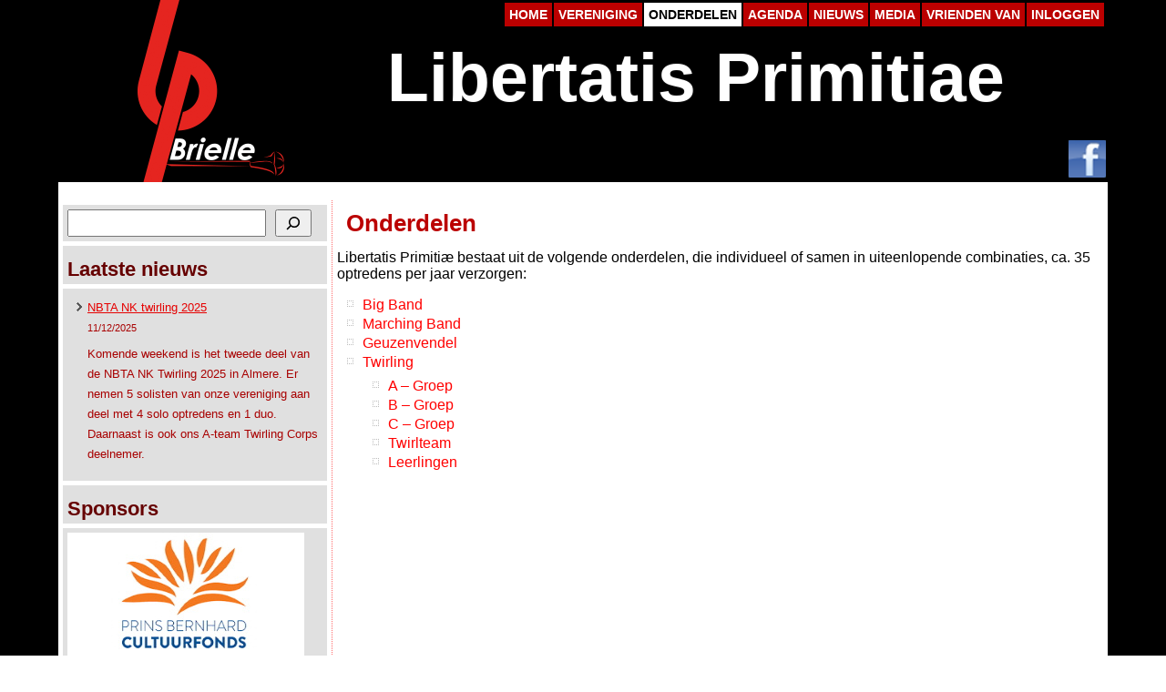

--- FILE ---
content_type: text/html; charset=UTF-8
request_url: https://libertatisprimitiae.nl/?page_id=99
body_size: 11782
content:
<!DOCTYPE html>
<html lang="nl-NL">
<head>
<meta charset="UTF-8" />
<title>Onderdelen | Libertatis Primitiae</title>
<!-- Created by Artisteer v4.1.0.60046 -->
<meta name="viewport" content="initial-scale = 1.0, maximum-scale = 1.0, user-scalable = no, width = device-width">
<!--[if lt IE 9]><script src="https://html5shiv.googlecode.com/svn/trunk/html5.js"></script><![endif]-->

<link rel="stylesheet" href="https://libertatisprimitiae.nl/wp-content/themes/wplibertatis/style.css" media="screen" />
<link rel="pingback" href="https://libertatisprimitiae.nl/xmlrpc.php" />
<meta name='robots' content='max-image-preview:large' />
<link rel="alternate" type="application/rss+xml" title="Libertatis Primitiae &raquo; feed" href="https://libertatisprimitiae.nl/?feed=rss2" />
<link rel="alternate" type="application/rss+xml" title="Libertatis Primitiae &raquo; reacties feed" href="https://libertatisprimitiae.nl/?feed=comments-rss2" />
<link rel="alternate" type="text/calendar" title="Libertatis Primitiae &raquo; iCal Feed" href="https://libertatisprimitiae.nl?post_type=tribe_events&#038;ical=1" />
<link rel="alternate" title="oEmbed (JSON)" type="application/json+oembed" href="https://libertatisprimitiae.nl/index.php?rest_route=%2Foembed%2F1.0%2Fembed&#038;url=https%3A%2F%2Flibertatisprimitiae.nl%2F%3Fpage_id%3D99" />
<link rel="alternate" title="oEmbed (XML)" type="text/xml+oembed" href="https://libertatisprimitiae.nl/index.php?rest_route=%2Foembed%2F1.0%2Fembed&#038;url=https%3A%2F%2Flibertatisprimitiae.nl%2F%3Fpage_id%3D99&#038;format=xml" />
<style id='wp-img-auto-sizes-contain-inline-css' type='text/css'>
img:is([sizes=auto i],[sizes^="auto," i]){contain-intrinsic-size:3000px 1500px}
/*# sourceURL=wp-img-auto-sizes-contain-inline-css */
</style>

<style id='wp-emoji-styles-inline-css' type='text/css'>

	img.wp-smiley, img.emoji {
		display: inline !important;
		border: none !important;
		box-shadow: none !important;
		height: 1em !important;
		width: 1em !important;
		margin: 0 0.07em !important;
		vertical-align: -0.1em !important;
		background: none !important;
		padding: 0 !important;
	}
/*# sourceURL=wp-emoji-styles-inline-css */
</style>
<link rel='stylesheet' id='wp-block-library-css' href='https://libertatisprimitiae.nl/wp-includes/css/dist/block-library/style.min.css?ver=6.9' type='text/css' media='all' />
<style id='wp-block-heading-inline-css' type='text/css'>
h1:where(.wp-block-heading).has-background,h2:where(.wp-block-heading).has-background,h3:where(.wp-block-heading).has-background,h4:where(.wp-block-heading).has-background,h5:where(.wp-block-heading).has-background,h6:where(.wp-block-heading).has-background{padding:1.25em 2.375em}h1.has-text-align-left[style*=writing-mode]:where([style*=vertical-lr]),h1.has-text-align-right[style*=writing-mode]:where([style*=vertical-rl]),h2.has-text-align-left[style*=writing-mode]:where([style*=vertical-lr]),h2.has-text-align-right[style*=writing-mode]:where([style*=vertical-rl]),h3.has-text-align-left[style*=writing-mode]:where([style*=vertical-lr]),h3.has-text-align-right[style*=writing-mode]:where([style*=vertical-rl]),h4.has-text-align-left[style*=writing-mode]:where([style*=vertical-lr]),h4.has-text-align-right[style*=writing-mode]:where([style*=vertical-rl]),h5.has-text-align-left[style*=writing-mode]:where([style*=vertical-lr]),h5.has-text-align-right[style*=writing-mode]:where([style*=vertical-rl]),h6.has-text-align-left[style*=writing-mode]:where([style*=vertical-lr]),h6.has-text-align-right[style*=writing-mode]:where([style*=vertical-rl]){rotate:180deg}
/*# sourceURL=https://libertatisprimitiae.nl/wp-includes/blocks/heading/style.min.css */
</style>
<style id='wp-block-latest-posts-inline-css' type='text/css'>
.wp-block-latest-posts{box-sizing:border-box}.wp-block-latest-posts.alignleft{margin-right:2em}.wp-block-latest-posts.alignright{margin-left:2em}.wp-block-latest-posts.wp-block-latest-posts__list{list-style:none}.wp-block-latest-posts.wp-block-latest-posts__list li{clear:both;overflow-wrap:break-word}.wp-block-latest-posts.is-grid{display:flex;flex-wrap:wrap}.wp-block-latest-posts.is-grid li{margin:0 1.25em 1.25em 0;width:100%}@media (min-width:600px){.wp-block-latest-posts.columns-2 li{width:calc(50% - .625em)}.wp-block-latest-posts.columns-2 li:nth-child(2n){margin-right:0}.wp-block-latest-posts.columns-3 li{width:calc(33.33333% - .83333em)}.wp-block-latest-posts.columns-3 li:nth-child(3n){margin-right:0}.wp-block-latest-posts.columns-4 li{width:calc(25% - .9375em)}.wp-block-latest-posts.columns-4 li:nth-child(4n){margin-right:0}.wp-block-latest-posts.columns-5 li{width:calc(20% - 1em)}.wp-block-latest-posts.columns-5 li:nth-child(5n){margin-right:0}.wp-block-latest-posts.columns-6 li{width:calc(16.66667% - 1.04167em)}.wp-block-latest-posts.columns-6 li:nth-child(6n){margin-right:0}}:root :where(.wp-block-latest-posts.is-grid){padding:0}:root :where(.wp-block-latest-posts.wp-block-latest-posts__list){padding-left:0}.wp-block-latest-posts__post-author,.wp-block-latest-posts__post-date{display:block;font-size:.8125em}.wp-block-latest-posts__post-excerpt,.wp-block-latest-posts__post-full-content{margin-bottom:1em;margin-top:.5em}.wp-block-latest-posts__featured-image a{display:inline-block}.wp-block-latest-posts__featured-image img{height:auto;max-width:100%;width:auto}.wp-block-latest-posts__featured-image.alignleft{float:left;margin-right:1em}.wp-block-latest-posts__featured-image.alignright{float:right;margin-left:1em}.wp-block-latest-posts__featured-image.aligncenter{margin-bottom:1em;text-align:center}
/*# sourceURL=https://libertatisprimitiae.nl/wp-includes/blocks/latest-posts/style.min.css */
</style>
<style id='wp-block-list-inline-css' type='text/css'>
ol,ul{box-sizing:border-box}:root :where(.wp-block-list.has-background){padding:1.25em 2.375em}
/*# sourceURL=https://libertatisprimitiae.nl/wp-includes/blocks/list/style.min.css */
</style>
<style id='wp-block-search-inline-css' type='text/css'>
.wp-block-search__button{margin-left:10px;word-break:normal}.wp-block-search__button.has-icon{line-height:0}.wp-block-search__button svg{height:1.25em;min-height:24px;min-width:24px;width:1.25em;fill:currentColor;vertical-align:text-bottom}:where(.wp-block-search__button){border:1px solid #ccc;padding:6px 10px}.wp-block-search__inside-wrapper{display:flex;flex:auto;flex-wrap:nowrap;max-width:100%}.wp-block-search__label{width:100%}.wp-block-search.wp-block-search__button-only .wp-block-search__button{box-sizing:border-box;display:flex;flex-shrink:0;justify-content:center;margin-left:0;max-width:100%}.wp-block-search.wp-block-search__button-only .wp-block-search__inside-wrapper{min-width:0!important;transition-property:width}.wp-block-search.wp-block-search__button-only .wp-block-search__input{flex-basis:100%;transition-duration:.3s}.wp-block-search.wp-block-search__button-only.wp-block-search__searchfield-hidden,.wp-block-search.wp-block-search__button-only.wp-block-search__searchfield-hidden .wp-block-search__inside-wrapper{overflow:hidden}.wp-block-search.wp-block-search__button-only.wp-block-search__searchfield-hidden .wp-block-search__input{border-left-width:0!important;border-right-width:0!important;flex-basis:0;flex-grow:0;margin:0;min-width:0!important;padding-left:0!important;padding-right:0!important;width:0!important}:where(.wp-block-search__input){appearance:none;border:1px solid #949494;flex-grow:1;font-family:inherit;font-size:inherit;font-style:inherit;font-weight:inherit;letter-spacing:inherit;line-height:inherit;margin-left:0;margin-right:0;min-width:3rem;padding:8px;text-decoration:unset!important;text-transform:inherit}:where(.wp-block-search__button-inside .wp-block-search__inside-wrapper){background-color:#fff;border:1px solid #949494;box-sizing:border-box;padding:4px}:where(.wp-block-search__button-inside .wp-block-search__inside-wrapper) .wp-block-search__input{border:none;border-radius:0;padding:0 4px}:where(.wp-block-search__button-inside .wp-block-search__inside-wrapper) .wp-block-search__input:focus{outline:none}:where(.wp-block-search__button-inside .wp-block-search__inside-wrapper) :where(.wp-block-search__button){padding:4px 8px}.wp-block-search.aligncenter .wp-block-search__inside-wrapper{margin:auto}.wp-block[data-align=right] .wp-block-search.wp-block-search__button-only .wp-block-search__inside-wrapper{float:right}
/*# sourceURL=https://libertatisprimitiae.nl/wp-includes/blocks/search/style.min.css */
</style>
<style id='wp-block-paragraph-inline-css' type='text/css'>
.is-small-text{font-size:.875em}.is-regular-text{font-size:1em}.is-large-text{font-size:2.25em}.is-larger-text{font-size:3em}.has-drop-cap:not(:focus):first-letter{float:left;font-size:8.4em;font-style:normal;font-weight:100;line-height:.68;margin:.05em .1em 0 0;text-transform:uppercase}body.rtl .has-drop-cap:not(:focus):first-letter{float:none;margin-left:.1em}p.has-drop-cap.has-background{overflow:hidden}:root :where(p.has-background){padding:1.25em 2.375em}:where(p.has-text-color:not(.has-link-color)) a{color:inherit}p.has-text-align-left[style*="writing-mode:vertical-lr"],p.has-text-align-right[style*="writing-mode:vertical-rl"]{rotate:180deg}
/*# sourceURL=https://libertatisprimitiae.nl/wp-includes/blocks/paragraph/style.min.css */
</style>
<style id='global-styles-inline-css' type='text/css'>
:root{--wp--preset--aspect-ratio--square: 1;--wp--preset--aspect-ratio--4-3: 4/3;--wp--preset--aspect-ratio--3-4: 3/4;--wp--preset--aspect-ratio--3-2: 3/2;--wp--preset--aspect-ratio--2-3: 2/3;--wp--preset--aspect-ratio--16-9: 16/9;--wp--preset--aspect-ratio--9-16: 9/16;--wp--preset--color--black: #000000;--wp--preset--color--cyan-bluish-gray: #abb8c3;--wp--preset--color--white: #ffffff;--wp--preset--color--pale-pink: #f78da7;--wp--preset--color--vivid-red: #cf2e2e;--wp--preset--color--luminous-vivid-orange: #ff6900;--wp--preset--color--luminous-vivid-amber: #fcb900;--wp--preset--color--light-green-cyan: #7bdcb5;--wp--preset--color--vivid-green-cyan: #00d084;--wp--preset--color--pale-cyan-blue: #8ed1fc;--wp--preset--color--vivid-cyan-blue: #0693e3;--wp--preset--color--vivid-purple: #9b51e0;--wp--preset--gradient--vivid-cyan-blue-to-vivid-purple: linear-gradient(135deg,rgb(6,147,227) 0%,rgb(155,81,224) 100%);--wp--preset--gradient--light-green-cyan-to-vivid-green-cyan: linear-gradient(135deg,rgb(122,220,180) 0%,rgb(0,208,130) 100%);--wp--preset--gradient--luminous-vivid-amber-to-luminous-vivid-orange: linear-gradient(135deg,rgb(252,185,0) 0%,rgb(255,105,0) 100%);--wp--preset--gradient--luminous-vivid-orange-to-vivid-red: linear-gradient(135deg,rgb(255,105,0) 0%,rgb(207,46,46) 100%);--wp--preset--gradient--very-light-gray-to-cyan-bluish-gray: linear-gradient(135deg,rgb(238,238,238) 0%,rgb(169,184,195) 100%);--wp--preset--gradient--cool-to-warm-spectrum: linear-gradient(135deg,rgb(74,234,220) 0%,rgb(151,120,209) 20%,rgb(207,42,186) 40%,rgb(238,44,130) 60%,rgb(251,105,98) 80%,rgb(254,248,76) 100%);--wp--preset--gradient--blush-light-purple: linear-gradient(135deg,rgb(255,206,236) 0%,rgb(152,150,240) 100%);--wp--preset--gradient--blush-bordeaux: linear-gradient(135deg,rgb(254,205,165) 0%,rgb(254,45,45) 50%,rgb(107,0,62) 100%);--wp--preset--gradient--luminous-dusk: linear-gradient(135deg,rgb(255,203,112) 0%,rgb(199,81,192) 50%,rgb(65,88,208) 100%);--wp--preset--gradient--pale-ocean: linear-gradient(135deg,rgb(255,245,203) 0%,rgb(182,227,212) 50%,rgb(51,167,181) 100%);--wp--preset--gradient--electric-grass: linear-gradient(135deg,rgb(202,248,128) 0%,rgb(113,206,126) 100%);--wp--preset--gradient--midnight: linear-gradient(135deg,rgb(2,3,129) 0%,rgb(40,116,252) 100%);--wp--preset--font-size--small: 13px;--wp--preset--font-size--medium: 20px;--wp--preset--font-size--large: 36px;--wp--preset--font-size--x-large: 42px;--wp--preset--spacing--20: 0.44rem;--wp--preset--spacing--30: 0.67rem;--wp--preset--spacing--40: 1rem;--wp--preset--spacing--50: 1.5rem;--wp--preset--spacing--60: 2.25rem;--wp--preset--spacing--70: 3.38rem;--wp--preset--spacing--80: 5.06rem;--wp--preset--shadow--natural: 6px 6px 9px rgba(0, 0, 0, 0.2);--wp--preset--shadow--deep: 12px 12px 50px rgba(0, 0, 0, 0.4);--wp--preset--shadow--sharp: 6px 6px 0px rgba(0, 0, 0, 0.2);--wp--preset--shadow--outlined: 6px 6px 0px -3px rgb(255, 255, 255), 6px 6px rgb(0, 0, 0);--wp--preset--shadow--crisp: 6px 6px 0px rgb(0, 0, 0);}:where(.is-layout-flex){gap: 0.5em;}:where(.is-layout-grid){gap: 0.5em;}body .is-layout-flex{display: flex;}.is-layout-flex{flex-wrap: wrap;align-items: center;}.is-layout-flex > :is(*, div){margin: 0;}body .is-layout-grid{display: grid;}.is-layout-grid > :is(*, div){margin: 0;}:where(.wp-block-columns.is-layout-flex){gap: 2em;}:where(.wp-block-columns.is-layout-grid){gap: 2em;}:where(.wp-block-post-template.is-layout-flex){gap: 1.25em;}:where(.wp-block-post-template.is-layout-grid){gap: 1.25em;}.has-black-color{color: var(--wp--preset--color--black) !important;}.has-cyan-bluish-gray-color{color: var(--wp--preset--color--cyan-bluish-gray) !important;}.has-white-color{color: var(--wp--preset--color--white) !important;}.has-pale-pink-color{color: var(--wp--preset--color--pale-pink) !important;}.has-vivid-red-color{color: var(--wp--preset--color--vivid-red) !important;}.has-luminous-vivid-orange-color{color: var(--wp--preset--color--luminous-vivid-orange) !important;}.has-luminous-vivid-amber-color{color: var(--wp--preset--color--luminous-vivid-amber) !important;}.has-light-green-cyan-color{color: var(--wp--preset--color--light-green-cyan) !important;}.has-vivid-green-cyan-color{color: var(--wp--preset--color--vivid-green-cyan) !important;}.has-pale-cyan-blue-color{color: var(--wp--preset--color--pale-cyan-blue) !important;}.has-vivid-cyan-blue-color{color: var(--wp--preset--color--vivid-cyan-blue) !important;}.has-vivid-purple-color{color: var(--wp--preset--color--vivid-purple) !important;}.has-black-background-color{background-color: var(--wp--preset--color--black) !important;}.has-cyan-bluish-gray-background-color{background-color: var(--wp--preset--color--cyan-bluish-gray) !important;}.has-white-background-color{background-color: var(--wp--preset--color--white) !important;}.has-pale-pink-background-color{background-color: var(--wp--preset--color--pale-pink) !important;}.has-vivid-red-background-color{background-color: var(--wp--preset--color--vivid-red) !important;}.has-luminous-vivid-orange-background-color{background-color: var(--wp--preset--color--luminous-vivid-orange) !important;}.has-luminous-vivid-amber-background-color{background-color: var(--wp--preset--color--luminous-vivid-amber) !important;}.has-light-green-cyan-background-color{background-color: var(--wp--preset--color--light-green-cyan) !important;}.has-vivid-green-cyan-background-color{background-color: var(--wp--preset--color--vivid-green-cyan) !important;}.has-pale-cyan-blue-background-color{background-color: var(--wp--preset--color--pale-cyan-blue) !important;}.has-vivid-cyan-blue-background-color{background-color: var(--wp--preset--color--vivid-cyan-blue) !important;}.has-vivid-purple-background-color{background-color: var(--wp--preset--color--vivid-purple) !important;}.has-black-border-color{border-color: var(--wp--preset--color--black) !important;}.has-cyan-bluish-gray-border-color{border-color: var(--wp--preset--color--cyan-bluish-gray) !important;}.has-white-border-color{border-color: var(--wp--preset--color--white) !important;}.has-pale-pink-border-color{border-color: var(--wp--preset--color--pale-pink) !important;}.has-vivid-red-border-color{border-color: var(--wp--preset--color--vivid-red) !important;}.has-luminous-vivid-orange-border-color{border-color: var(--wp--preset--color--luminous-vivid-orange) !important;}.has-luminous-vivid-amber-border-color{border-color: var(--wp--preset--color--luminous-vivid-amber) !important;}.has-light-green-cyan-border-color{border-color: var(--wp--preset--color--light-green-cyan) !important;}.has-vivid-green-cyan-border-color{border-color: var(--wp--preset--color--vivid-green-cyan) !important;}.has-pale-cyan-blue-border-color{border-color: var(--wp--preset--color--pale-cyan-blue) !important;}.has-vivid-cyan-blue-border-color{border-color: var(--wp--preset--color--vivid-cyan-blue) !important;}.has-vivid-purple-border-color{border-color: var(--wp--preset--color--vivid-purple) !important;}.has-vivid-cyan-blue-to-vivid-purple-gradient-background{background: var(--wp--preset--gradient--vivid-cyan-blue-to-vivid-purple) !important;}.has-light-green-cyan-to-vivid-green-cyan-gradient-background{background: var(--wp--preset--gradient--light-green-cyan-to-vivid-green-cyan) !important;}.has-luminous-vivid-amber-to-luminous-vivid-orange-gradient-background{background: var(--wp--preset--gradient--luminous-vivid-amber-to-luminous-vivid-orange) !important;}.has-luminous-vivid-orange-to-vivid-red-gradient-background{background: var(--wp--preset--gradient--luminous-vivid-orange-to-vivid-red) !important;}.has-very-light-gray-to-cyan-bluish-gray-gradient-background{background: var(--wp--preset--gradient--very-light-gray-to-cyan-bluish-gray) !important;}.has-cool-to-warm-spectrum-gradient-background{background: var(--wp--preset--gradient--cool-to-warm-spectrum) !important;}.has-blush-light-purple-gradient-background{background: var(--wp--preset--gradient--blush-light-purple) !important;}.has-blush-bordeaux-gradient-background{background: var(--wp--preset--gradient--blush-bordeaux) !important;}.has-luminous-dusk-gradient-background{background: var(--wp--preset--gradient--luminous-dusk) !important;}.has-pale-ocean-gradient-background{background: var(--wp--preset--gradient--pale-ocean) !important;}.has-electric-grass-gradient-background{background: var(--wp--preset--gradient--electric-grass) !important;}.has-midnight-gradient-background{background: var(--wp--preset--gradient--midnight) !important;}.has-small-font-size{font-size: var(--wp--preset--font-size--small) !important;}.has-medium-font-size{font-size: var(--wp--preset--font-size--medium) !important;}.has-large-font-size{font-size: var(--wp--preset--font-size--large) !important;}.has-x-large-font-size{font-size: var(--wp--preset--font-size--x-large) !important;}
/*# sourceURL=global-styles-inline-css */
</style>

<style id='classic-theme-styles-inline-css' type='text/css'>
/*! This file is auto-generated */
.wp-block-button__link{color:#fff;background-color:#32373c;border-radius:9999px;box-shadow:none;text-decoration:none;padding:calc(.667em + 2px) calc(1.333em + 2px);font-size:1.125em}.wp-block-file__button{background:#32373c;color:#fff;text-decoration:none}
/*# sourceURL=/wp-includes/css/classic-themes.min.css */
</style>
<link rel='stylesheet' id='tablepress-default-css' href='https://libertatisprimitiae.nl/wp-content/plugins/tablepress/css/build/default.css?ver=3.2.6' type='text/css' media='all' />
<link rel='stylesheet' id='style.responsive.css-css' href='https://libertatisprimitiae.nl/wp-content/themes/wplibertatis/style.responsive.css?ver=6.9' type='text/css' media='all' />
<script type="text/javascript" src="https://libertatisprimitiae.nl/wp-content/themes/wplibertatis/jquery.js?ver=6.9" id="jquery-js"></script>
<script type="text/javascript" src="https://libertatisprimitiae.nl/wp-content/themes/wplibertatis/jquery-migrate-1.1.1.js?ver=6.9" id="jquery_migrate-js"></script>
<script type="text/javascript" src="https://libertatisprimitiae.nl/wp-content/themes/wplibertatis/script.js?ver=6.9" id="script.js-js"></script>
<script type="text/javascript" src="https://libertatisprimitiae.nl/wp-content/themes/wplibertatis/script.responsive.js?ver=6.9" id="script.responsive.js-js"></script>
<link rel="https://api.w.org/" href="https://libertatisprimitiae.nl/index.php?rest_route=/" /><link rel="alternate" title="JSON" type="application/json" href="https://libertatisprimitiae.nl/index.php?rest_route=/wp/v2/pages/99" /><link rel="EditURI" type="application/rsd+xml" title="RSD" href="https://libertatisprimitiae.nl/xmlrpc.php?rsd" />
<link rel="canonical" href="https://libertatisprimitiae.nl/?page_id=99" />
<link rel='shortlink' href='https://libertatisprimitiae.nl/?p=99' />
<meta name="tec-api-version" content="v1"><meta name="tec-api-origin" content="https://libertatisprimitiae.nl"><link rel="alternate" href="https://libertatisprimitiae.nl/index.php?rest_route=/tribe/events/v1/" />


<link rel='stylesheet' id='metaslider-nivo-slider-css' href='https://libertatisprimitiae.nl/wp-content/plugins/ml-slider/assets/sliders/nivoslider/nivo-slider.css?ver=3.104.0' type='text/css' media='all' property='stylesheet' />
<link rel='stylesheet' id='metaslider-public-css' href='https://libertatisprimitiae.nl/wp-content/plugins/ml-slider/assets/metaslider/public.css?ver=3.104.0' type='text/css' media='all' property='stylesheet' />
<style id='metaslider-public-inline-css' type='text/css'>
@media only screen and (max-width: 767px) { .hide-arrows-smartphone .flex-direction-nav, .hide-navigation-smartphone .flex-control-paging, .hide-navigation-smartphone .flex-control-nav, .hide-navigation-smartphone .filmstrip, .hide-slideshow-smartphone, .metaslider-hidden-content.hide-smartphone{ display: none!important; }}@media only screen and (min-width : 768px) and (max-width: 1023px) { .hide-arrows-tablet .flex-direction-nav, .hide-navigation-tablet .flex-control-paging, .hide-navigation-tablet .flex-control-nav, .hide-navigation-tablet .filmstrip, .hide-slideshow-tablet, .metaslider-hidden-content.hide-tablet{ display: none!important; }}@media only screen and (min-width : 1024px) and (max-width: 1439px) { .hide-arrows-laptop .flex-direction-nav, .hide-navigation-laptop .flex-control-paging, .hide-navigation-laptop .flex-control-nav, .hide-navigation-laptop .filmstrip, .hide-slideshow-laptop, .metaslider-hidden-content.hide-laptop{ display: none!important; }}@media only screen and (min-width : 1440px) { .hide-arrows-desktop .flex-direction-nav, .hide-navigation-desktop .flex-control-paging, .hide-navigation-desktop .flex-control-nav, .hide-navigation-desktop .filmstrip, .hide-slideshow-desktop, .metaslider-hidden-content.hide-desktop{ display: none!important; }}
/*# sourceURL=metaslider-public-inline-css */
</style>
<link rel='stylesheet' id='metaslider-nivo-slider-default-css' href='https://libertatisprimitiae.nl/wp-content/plugins/ml-slider/assets/sliders/nivoslider/themes/default/default.css?ver=3.104.0' type='text/css' media='all' property='stylesheet' />
</head>
<body class="wp-singular page-template-default page page-id-99 wp-theme-wplibertatis locale-nl-nl tribe-no-js page-template-wplibertatis metaslider-plugin">

<div id="art-main">
    <div class="art-sheet clearfix">

<header class="art-header">

    <div class="art-shapes">
        
            </div>

<div class="art-slider art-slidecontainerheader" data-width="1360" data-height="200">
    <div class="art-slider-inner">
<a class="art-slide-item art-slideheader0" href="/onderdelen/big-band" target="_self">
<div class="art-slideheader0-object707184723" data-left="0.47%"></div>

</a>
<a class="art-slide-item art-slideheader1">
<div class="art-slideheader1-object1040397210" data-left="0.34%"></div>

</a>
<a class="art-slide-item art-slideheader2">
<div class="art-slideheader2-object1097022032" data-left="0.47%"></div>

</a>
<a class="art-slide-item art-slideheader3">
<div class="art-slideheader3-object39996556" data-left="0.6%"></div>

</a>
<a class="art-slide-item art-slideheader4">
<div class="art-slideheader4-object1022085213" data-left="0.47%"></div>

</a>
<a class="art-slide-item art-slideheader5">
<div class="art-slideheader5-object338848438" data-left="0.34%"></div>

</a>
<a class="art-slide-item art-slideheader6">
<div class="art-slideheader6-object1144312671" data-left="0.47%"></div>

</a>
<a class="art-slide-item art-slideheader7">
<div class="art-slideheader7-object32838011" data-left="0.34%"></div>

</a>
<a class="art-slide-item art-slideheader8">
<div class="art-slideheader8-object1621063016" data-left="0.47%"></div>

</a>
<a class="art-slide-item art-slideheader9">
<div class="art-slideheader9-object1212368685" data-left="0.56%"></div>

</a>

    </div>
</div>


<div class="art-slidenavigator art-slidenavigatorheader" data-left="79.04">
<a href="#" class="art-slidenavigatoritem"></a><a href="#" class="art-slidenavigatoritem"></a><a href="#" class="art-slidenavigatoritem"></a><a href="#" class="art-slidenavigatoritem"></a><a href="#" class="art-slidenavigatoritem"></a><a href="#" class="art-slidenavigatoritem"></a><a href="#" class="art-slidenavigatoritem"></a><a href="#" class="art-slidenavigatoritem"></a><a href="#" class="art-slidenavigatoritem"></a><a href="#" class="art-slidenavigatoritem"></a>
</div>



		<div class="art-headline" data-left="98.59%">
    <a href="https://libertatisprimitiae.nl/">Libertatis Primitiae</a>
</div>


<div class="art-textblock art-textblock-851837326" data-left="99.72%">
        <div class="art-textblock-851837326-text-container">
        <div class="art-textblock-851837326-text">&nbsp;<a href="http://www.facebook.com/libertatisprimitiae" target="_blank" title="Ontmoet Libertatis Primitiae ook op facebook" class="art-facebook-tag-icon"></a>&nbsp;</div>
    </div>
    
</div>


<nav class="art-nav">
    
<ul class="art-hmenu menu-3">
	<li class="menu-item-7844"><a title="HOME" href="https://libertatisprimitiae.nl/">HOME</a>
	</li>
	<li class="menu-item-55"><a title="Vereniging" href="https://libertatisprimitiae.nl/?page_id=54">Vereniging</a>
	<ul>
		<li class="menu-item-64"><a title="Bestuur" href="https://libertatisprimitiae.nl/?page_id=57">Bestuur</a>
		</li>
		<li class="menu-item-115"><a title="Ereleden" href="https://libertatisprimitiae.nl/?page_id=82">Ereleden</a>
		</li>
		<li class="menu-item-79"><a title="Repetitie- en lestijden" href="https://libertatisprimitiae.nl/?page_id=73">Repetitie- en lestijden</a>
		</li>
		<li class="menu-item-72"><a title="Instructieteam" href="https://libertatisprimitiae.nl/?page_id=66">Instructieteam</a>
		</li>
		<li class="menu-item-114"><a title="Muzikale opleidingen" href="https://libertatisprimitiae.nl/?page_id=109">Muzikale opleidingen</a>
		</li>
		<li class="menu-item-90"><a title="Geschiedenis" href="https://libertatisprimitiae.nl/?page_id=89">Geschiedenis</a>
		</li>
		<li class="menu-item-85"><a title="Lidmaatschap" href="https://libertatisprimitiae.nl/?page_id=84">Lidmaatschap</a>
		</li>
	</ul>
	</li>
	<li class="menu-item-100 active"><a title="Onderdelen" href="https://libertatisprimitiae.nl/?page_id=99" class="active">Onderdelen</a>
	<ul class="active">
		<li class="menu-item-146"><a title="Big Band" href="https://libertatisprimitiae.nl/?page_id=105">Big Band</a>
		</li>
		<li class="menu-item-144"><a title="Marching Band" href="https://libertatisprimitiae.nl/?page_id=119">Marching Band</a>
		</li>
		<li class="menu-item-145"><a title="Geuzenvendel" href="https://libertatisprimitiae.nl/?page_id=107">Geuzenvendel</a>
		</li>
		<li class="menu-item-143"><a title="Twirling" href="https://libertatisprimitiae.nl/?page_id=121">Twirling</a>
		</li>
	</ul>
	</li>
	<li class="menu-item-240"><a title="Agenda" href="https://libertatisprimitiae.nl/?page_id=239">Agenda</a>
	</li>
	<li class="menu-item-257"><a title="Nieuws" href="https://libertatisprimitiae.nl/?page_id=255">Nieuws</a>
	</li>
	<li class="menu-item-260"><a title="Media" href="https://libertatisprimitiae.nl/?page_id=259">Media</a>
	<ul>
		<li class="menu-item-268"><a title="Foto’s" href="https://libertatisprimitiae.nl/?page_id=263">Foto’s</a>
		</li>
		<li class="menu-item-267"><a title="Video’s" href="https://libertatisprimitiae.nl/?page_id=265">Video’s</a>
		</li>
		<li class="menu-item-6361"><a title="AudioTour" href="https://libertatisprimitiae.nl/wp-content/uploads/2025/07/Audiotour-Libertatis-Primitiae-2025.pdf">AudioTour</a>
		</li>
	</ul>
	</li>
	<li class="menu-item-199"><a title="Vrienden van" href="https://libertatisprimitiae.nl/?page_id=198">Vrienden van</a>
	</li>
	<li class="menu-item-243"><a title="Inloggen" href="https://libertatisprimitiae.nl/?page_id=242">Inloggen</a>
	</li>
</ul>
 
    </nav>

                    
</header>

<div class="art-layout-wrapper">
                <div class="art-content-layout">
                    <div class="art-content-layout-row">
                        

<div class="art-layout-cell art-sidebar1"><div  id="block-22" class="art-block widget widget_block widget_search  clearfix">
        <div class="art-blockcontent"><form role="search" method="get" action="https://libertatisprimitiae.nl/" class="wp-block-search__button-inside wp-block-search__icon-button wp-block-search"    ><label class="wp-block-search__label screen-reader-text" for="wp-block-search__input-1" >Zoeken</label><div class="wp-block-search__inside-wrapper" ><input class="wp-block-search__input" id="wp-block-search__input-1" placeholder="" value="" type="search" name="s" required /><button aria-label="Zoeken" class="wp-block-search__button has-icon wp-element-button" type="submit" ><svg class="search-icon" viewBox="0 0 24 24" width="24" height="24">
					<path d="M13 5c-3.3 0-6 2.7-6 6 0 1.4.5 2.7 1.3 3.7l-3.8 3.8 1.1 1.1 3.8-3.8c1 .8 2.3 1.3 3.7 1.3 3.3 0 6-2.7 6-6S16.3 5 13 5zm0 10.5c-2.5 0-4.5-2-4.5-4.5s2-4.5 4.5-4.5 4.5 2 4.5 4.5-2 4.5-4.5 4.5z"></path>
				</svg></button></div></form></div>
</div><div  id="block-21" class="art-block widget widget_block  clearfix">
        <div class="art-blockcontent">
<h2 class="wp-block-heading">Laatste nieuws</h2>
</div>
</div><div  id="block-20" class="art-block widget widget_block widget_recent_entries  clearfix">
        <div class="art-blockcontent"><ul class="wp-block-latest-posts__list has-dates wp-block-latest-posts"><li><a class="wp-block-latest-posts__post-title" href="https://libertatisprimitiae.nl/?p=7545">NBTA NK twirling 2025</a><time datetime="2025-12-11T17:18:50+01:00" class="wp-block-latest-posts__post-date">11/12/2025</time><div class="wp-block-latest-posts__post-excerpt">Komende weekend is het tweede deel van de NBTA NK Twirling 2025 in Almere. Er nemen 5 solisten van onze vereniging aan deel met 4 solo optredens en 1 duo. Daarnaast is ook ons A-team Twirling Corps deelnemer.</div></li>
</ul></div>
</div><div  id="block-19" class="art-block widget widget_block  clearfix">
        <div class="art-blockcontent">
<h2 class="wp-block-heading">Sponsors</h2>
</div>
</div><div  id="block-18" class="art-block widget widget_block  clearfix">
        <div class="art-blockcontent">
<div class="alignnormal"><div id="metaslider-id-41" style="max-width: 260px;" class="ml-slider-3-104-0 metaslider metaslider-nivo metaslider-41 ml-slider ms-theme-default" role="region" aria-label="Sponsors" data-height="160" data-width="260">
    <div id="metaslider_container_41">
        <div class='slider-wrapper theme-default'><div class='ribbon'></div><div id='metaslider_41' class='nivoSlider'><a href="https://www.cultuurfonds.nl/" target="_blank"><img loading="lazy" decoding="async" src="https://libertatisprimitiae.nl/wp-content/uploads/Website/sponsors/Prins-Bernhard-Cultuurfonds-1.jpg" height="160" width="260" title="Prins Bernhard Cultuurfonds" alt="" class="slider-41 slide-43 msDefaultImage" /></a><a href="https://www.loodgietermeijer.nl/" target="_blank"><img loading="lazy" decoding="async" src="https://libertatisprimitiae.nl/wp-content/uploads/Website/sponsors/Loodgieterbedrijf-Meijer.jpg" height="160" width="260" title="Loodgieterbedrijf Meijer" alt="" class="slider-41 slide-45 msDefaultImage" /></a><a href="https://verolme-elektra.nl/" target="_blank"><img loading="lazy" decoding="async" src="https://libertatisprimitiae.nl/wp-content/uploads/Website/sponsors/Verolme-Elektra-Systems.jpg" height="160" width="260" title="Verolme Elektra Systems" alt="" class="slider-41 slide-46 msDefaultImage" /></a><a href="https://www.davinci-ls.com/nl/" target="_blank"><img loading="lazy" decoding="async" src="https://libertatisprimitiae.nl/wp-content/uploads/Website/sponsors/davinci.jpg" height="160" width="260" title="Da Vinci Laboratory Solutions" alt="" class="slider-41 slide-53 msDefaultImage" /></a><img loading="lazy" decoding="async" src="https://libertatisprimitiae.nl/wp-content/uploads/Website/sponsors/LogoVoorhuys70-198x121.jpg" height="160" width="260" title="LogoVoorhuys70" alt="" class="slider-41 slide-5413 msDefaultImage" /></div></div>
        
    </div>
</div></div>
</div>
</div></div>
                        <div class="art-layout-cell art-content">
							<article id="post-99"  class="art-post art-article  post-99 page type-page status-publish hentry">
                                <h1 class="art-postheader">Onderdelen</h1>                                                                <div class="art-postcontent clearfix">
<p>Libertatis Primitiæ&nbsp;bestaat uit de volgende onderdelen, die individueel of samen in uiteenlopende combinaties, ca. 35 optredens per jaar verzorgen:</p>



<ul class="wp-block-list">
<li><a href="https://libertatisprimitiae.nl/?page_id=105" data-type="page" data-id="105">Big Band</a></li>



<li><a href="https://libertatisprimitiae.nl/?page_id=119" data-type="page" data-id="119">Marching Band</a></li>



<li><a href="https://libertatisprimitiae.nl/?page_id=107" data-type="page" data-id="107">Geuzenvendel</a></li>



<li><a href="https://libertatisprimitiae.nl/?page_id=121" data-type="page" data-id="121">Twirling</a>
<ul class="wp-block-list">
<li><a href="https://libertatisprimitiae.nl/?page_id=124" data-type="page" data-id="124">A &#8211; Groep</a></li>



<li><a href="https://libertatisprimitiae.nl/?page_id=126" data-type="page" data-id="126">B &#8211; Groep</a></li>



<li><a href="https://libertatisprimitiae.nl/?page_id=129" data-type="page" data-id="129">C &#8211; Groep</a></li>



<li><a href="https://libertatisprimitiae.nl/?page_id=133" data-type="page" data-id="133">Twirlteam</a></li>



<li><a href="https://libertatisprimitiae.nl/?page_id=131" data-type="page" data-id="131">Leerlingen</a></li>
</ul>
</li>
</ul>
</div>


</article>
	
			

                        </div>
                    </div>
                </div>
            </div><footer class="art-footer"><div class="art-footer-text">

<table class="art-article" style="width: 100%; ">
<tbody>
<tr>
<td style="width: 50px; border-top-width: 0px; border-right-width: 0px; border-bottom-width: 0px; border-left-width: 0px; " class="">Adres:</td>
<td style="width: 250px; border-top-width: 0px; border-right-width: 0px; border-bottom-width: 0px; border-left-width: 0px; " class=""><span style="font-weight: bold;">Geuzenstraat 14<br>3231&nbsp;AD&nbsp;&nbsp;Brielle</span></td>
<td style="border-top-width: 0px; border-right-width: 0px; border-bottom-width: 0px; border-left-width: 0px; " class="">&nbsp;<a href="http://libertatisprimitiae.nl/documenten/privacyverklaring.pdf" target="_blank" title="AVG Privacy Verklaring" style="font-weight: bold;  ">AVG Privacy Verklaring</a></td>
<td style="width: 50px; border-top-width: 0px; border-right-width: 0px; border-bottom-width: 0px; border-left-width: 0px; " class="">E-mail:</td>
<td style="width: 260px; border-top-width: 0px; border-right-width: 0px; border-bottom-width: 0px; border-left-width: 0px; " class=""><a href="mailto:secretariaat@libertatisprimitiae.nl"><span style="font-weight: bold;  ">secretariaat@libertatisprimitiae.nl</span></a></td>
</tr>
</tbody>
</table>


</div>
</footer>

    </div>
</div>



<div id="wp-footer">
			<script>
		( function ( body ) {
			'use strict';
			body.className = body.className.replace( /\btribe-no-js\b/, 'tribe-js' );
		} )( document.body );
		</script>
		<script> /* <![CDATA[ */var tribe_l10n_datatables = {"aria":{"sort_ascending":": activate to sort column ascending","sort_descending":": activate to sort column descending"},"length_menu":"Show _MENU_ entries","empty_table":"No data available in table","info":"Showing _START_ to _END_ of _TOTAL_ entries","info_empty":"Showing 0 to 0 of 0 entries","info_filtered":"(filtered from _MAX_ total entries)","zero_records":"No matching records found","search":"Search:","all_selected_text":"All items on this page were selected. ","select_all_link":"Select all pages","clear_selection":"Clear Selection.","pagination":{"all":"All","next":"Next","previous":"Previous"},"select":{"rows":{"0":"","_":": Selected %d rows","1":": Selected 1 row"}},"datepicker":{"dayNames":["zondag","maandag","dinsdag","woensdag","donderdag","vrijdag","zaterdag"],"dayNamesShort":["zo","ma","di","wo","do","vr","za"],"dayNamesMin":["Z","M","D","W","D","V","Z"],"monthNames":["januari","februari","maart","april","mei","juni","juli","augustus","september","oktober","november","december"],"monthNamesShort":["januari","februari","maart","april","mei","juni","juli","augustus","september","oktober","november","december"],"monthNamesMin":["jan","feb","mrt","apr","mei","jun","jul","aug","sep","okt","nov","dec"],"nextText":"Next","prevText":"Prev","currentText":"Today","closeText":"Done","today":"Today","clear":"Clear"}};/* ]]> */ </script><script type="text/javascript" src="https://libertatisprimitiae.nl/wp-includes/js/comment-reply.min.js?ver=6.9" id="comment-reply-js" async="async" data-wp-strategy="async" fetchpriority="low"></script>
<script type="text/javascript" src="https://libertatisprimitiae.nl/wp-content/plugins/the-events-calendar/common/build/js/user-agent.js?ver=da75d0bdea6dde3898df" id="tec-user-agent-js"></script>
<script type="text/javascript" src="https://libertatisprimitiae.nl/wp-content/plugins/ml-slider/assets/sliders/nivoslider/jquery.nivo.slider.pack.js?ver=3.104.0" id="metaslider-nivo-slider-js"></script>
<script type="text/javascript" id="metaslider-nivo-slider-js-after">
/* <![CDATA[ */
var metaslider_41 = function($) {
            $('#metaslider_41').nivoSlider({ 
                boxCols:7,
                boxRows:5,
                pauseTime:5000,
                effect:"slideInRight",
                controlNav:false,
                directionNav:false,
                pauseOnHover:true,
                animSpeed:600,
                prevText:"Previous",
                nextText:"Next",
                slices:15,
                manualAdvance:false
            });
            $(document).trigger('metaslider/initialized', '#metaslider_41');
        };
        var timer_metaslider_41 = function() {
            var slider = !window.jQuery ? window.setTimeout(timer_metaslider_41, 100) : !jQuery.isReady ? window.setTimeout(timer_metaslider_41, 1) : metaslider_41(window.jQuery);
        };
        timer_metaslider_41();
//# sourceURL=metaslider-nivo-slider-js-after
/* ]]> */
</script>
<script type="text/javascript" id="metaslider-script-js-extra">
/* <![CDATA[ */
var wpData = {"baseUrl":"https://libertatisprimitiae.nl"};
//# sourceURL=metaslider-script-js-extra
/* ]]> */
</script>
<script type="text/javascript" src="https://libertatisprimitiae.nl/wp-content/plugins/ml-slider/assets/metaslider/script.min.js?ver=3.104.0" id="metaslider-script-js"></script>
<script id="wp-emoji-settings" type="application/json">
{"baseUrl":"https://s.w.org/images/core/emoji/17.0.2/72x72/","ext":".png","svgUrl":"https://s.w.org/images/core/emoji/17.0.2/svg/","svgExt":".svg","source":{"concatemoji":"https://libertatisprimitiae.nl/wp-includes/js/wp-emoji-release.min.js?ver=6.9"}}
</script>
<script type="module">
/* <![CDATA[ */
/*! This file is auto-generated */
const a=JSON.parse(document.getElementById("wp-emoji-settings").textContent),o=(window._wpemojiSettings=a,"wpEmojiSettingsSupports"),s=["flag","emoji"];function i(e){try{var t={supportTests:e,timestamp:(new Date).valueOf()};sessionStorage.setItem(o,JSON.stringify(t))}catch(e){}}function c(e,t,n){e.clearRect(0,0,e.canvas.width,e.canvas.height),e.fillText(t,0,0);t=new Uint32Array(e.getImageData(0,0,e.canvas.width,e.canvas.height).data);e.clearRect(0,0,e.canvas.width,e.canvas.height),e.fillText(n,0,0);const a=new Uint32Array(e.getImageData(0,0,e.canvas.width,e.canvas.height).data);return t.every((e,t)=>e===a[t])}function p(e,t){e.clearRect(0,0,e.canvas.width,e.canvas.height),e.fillText(t,0,0);var n=e.getImageData(16,16,1,1);for(let e=0;e<n.data.length;e++)if(0!==n.data[e])return!1;return!0}function u(e,t,n,a){switch(t){case"flag":return n(e,"\ud83c\udff3\ufe0f\u200d\u26a7\ufe0f","\ud83c\udff3\ufe0f\u200b\u26a7\ufe0f")?!1:!n(e,"\ud83c\udde8\ud83c\uddf6","\ud83c\udde8\u200b\ud83c\uddf6")&&!n(e,"\ud83c\udff4\udb40\udc67\udb40\udc62\udb40\udc65\udb40\udc6e\udb40\udc67\udb40\udc7f","\ud83c\udff4\u200b\udb40\udc67\u200b\udb40\udc62\u200b\udb40\udc65\u200b\udb40\udc6e\u200b\udb40\udc67\u200b\udb40\udc7f");case"emoji":return!a(e,"\ud83e\u1fac8")}return!1}function f(e,t,n,a){let r;const o=(r="undefined"!=typeof WorkerGlobalScope&&self instanceof WorkerGlobalScope?new OffscreenCanvas(300,150):document.createElement("canvas")).getContext("2d",{willReadFrequently:!0}),s=(o.textBaseline="top",o.font="600 32px Arial",{});return e.forEach(e=>{s[e]=t(o,e,n,a)}),s}function r(e){var t=document.createElement("script");t.src=e,t.defer=!0,document.head.appendChild(t)}a.supports={everything:!0,everythingExceptFlag:!0},new Promise(t=>{let n=function(){try{var e=JSON.parse(sessionStorage.getItem(o));if("object"==typeof e&&"number"==typeof e.timestamp&&(new Date).valueOf()<e.timestamp+604800&&"object"==typeof e.supportTests)return e.supportTests}catch(e){}return null}();if(!n){if("undefined"!=typeof Worker&&"undefined"!=typeof OffscreenCanvas&&"undefined"!=typeof URL&&URL.createObjectURL&&"undefined"!=typeof Blob)try{var e="postMessage("+f.toString()+"("+[JSON.stringify(s),u.toString(),c.toString(),p.toString()].join(",")+"));",a=new Blob([e],{type:"text/javascript"});const r=new Worker(URL.createObjectURL(a),{name:"wpTestEmojiSupports"});return void(r.onmessage=e=>{i(n=e.data),r.terminate(),t(n)})}catch(e){}i(n=f(s,u,c,p))}t(n)}).then(e=>{for(const n in e)a.supports[n]=e[n],a.supports.everything=a.supports.everything&&a.supports[n],"flag"!==n&&(a.supports.everythingExceptFlag=a.supports.everythingExceptFlag&&a.supports[n]);var t;a.supports.everythingExceptFlag=a.supports.everythingExceptFlag&&!a.supports.flag,a.supports.everything||((t=a.source||{}).concatemoji?r(t.concatemoji):t.wpemoji&&t.twemoji&&(r(t.twemoji),r(t.wpemoji)))});
//# sourceURL=https://libertatisprimitiae.nl/wp-includes/js/wp-emoji-loader.min.js
/* ]]> */
</script>
	<!-- 121 queries. 0,873 seconds. -->
</div>
</body>
</html>



<!-- Page cached by LiteSpeed Cache 7.7 on 2026-01-22 05:31:44 -->